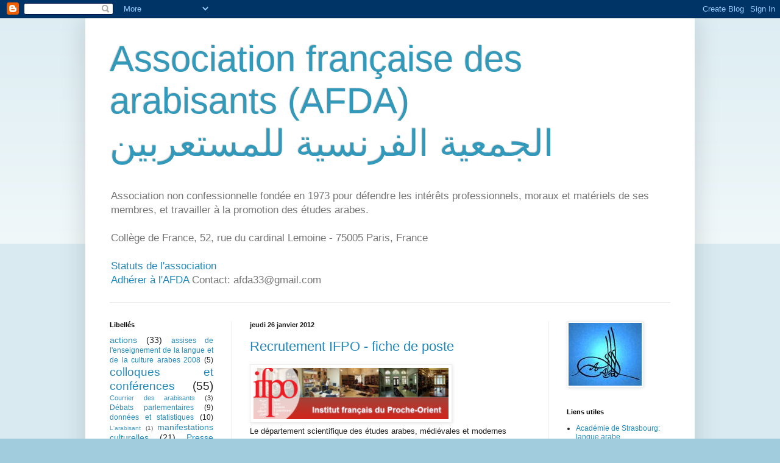

--- FILE ---
content_type: text/html; charset=UTF-8
request_url: https://afdarabisants.blogspot.com/2012/01/?m=0
body_size: 204079
content:
<!DOCTYPE html>
<html class='v2' dir='ltr' lang='fr'>
<head>
<link href='https://www.blogger.com/static/v1/widgets/335934321-css_bundle_v2.css' rel='stylesheet' type='text/css'/>
<meta content='width=1100' name='viewport'/>
<meta content='text/html; charset=UTF-8' http-equiv='Content-Type'/>
<meta content='blogger' name='generator'/>
<link href='https://afdarabisants.blogspot.com/favicon.ico' rel='icon' type='image/x-icon'/>
<link href='http://afdarabisants.blogspot.com/2012/01/' rel='canonical'/>
<link rel="alternate" type="application/atom+xml" title="Association française des arabisants (AFDA)  الجمعية الفرنسية للمستعربين - Atom" href="https://afdarabisants.blogspot.com/feeds/posts/default" />
<link rel="alternate" type="application/rss+xml" title="Association française des arabisants (AFDA)  الجمعية الفرنسية للمستعربين - RSS" href="https://afdarabisants.blogspot.com/feeds/posts/default?alt=rss" />
<link rel="service.post" type="application/atom+xml" title="Association française des arabisants (AFDA)  الجمعية الفرنسية للمستعربين - Atom" href="https://www.blogger.com/feeds/3280714212501442466/posts/default" />
<!--Can't find substitution for tag [blog.ieCssRetrofitLinks]-->
<meta content='http://afdarabisants.blogspot.com/2012/01/' property='og:url'/>
<meta content='Association française des arabisants (AFDA)  الجمعية الفرنسية للمستعربين' property='og:title'/>
<meta content='Association non confessionnelle fondée en 1973 pour défendre les intérêts professionnels, moraux et matériels de ses membres, et travailler à la promotion des études arabes.
&lt;br&gt;
&lt;br&gt;
Collège de France, 52, rue du cardinal Lemoine - 75005 Paris, France
&lt;br&gt;
&lt;br&gt;
&lt;a href=&quot;http://afdarabisants.blogspot.com/2007/01/statuts-de-lafda.html&quot;&gt; Statuts de l&#39;association &lt;/a&gt;
&lt;br&gt;
&lt;a href=&quot;http://afdarabisants.blogspot.com/2010/09/adherer-lafda.html&quot;&gt;Adhérer à l&#39;AFDA&lt;/a&gt;

Contact: afda33@gmail.com' property='og:description'/>
<title>Association française des arabisants (AFDA)  الجمعية الفرنسية للمستعربين: janvier 2012</title>
<style id='page-skin-1' type='text/css'><!--
/*
-----------------------------------------------
Blogger Template Style
Name:     Simple
Designer: Blogger
URL:      www.blogger.com
----------------------------------------------- */
/* Content
----------------------------------------------- */
body {
font: normal normal 12px Arial, Tahoma, Helvetica, FreeSans, sans-serif;
color: #222222;
background: #a1ccdd none repeat scroll top left;
padding: 0 40px 40px 40px;
}
html body .region-inner {
min-width: 0;
max-width: 100%;
width: auto;
}
h2 {
font-size: 22px;
}
a:link {
text-decoration:none;
color: #2288bb;
}
a:visited {
text-decoration:none;
color: #888888;
}
a:hover {
text-decoration:underline;
color: #33aaff;
}
.body-fauxcolumn-outer .fauxcolumn-inner {
background: transparent url(https://resources.blogblog.com/blogblog/data/1kt/simple/body_gradient_tile_light.png) repeat scroll top left;
_background-image: none;
}
.body-fauxcolumn-outer .cap-top {
position: absolute;
z-index: 1;
height: 400px;
width: 100%;
}
.body-fauxcolumn-outer .cap-top .cap-left {
width: 100%;
background: transparent url(https://resources.blogblog.com/blogblog/data/1kt/simple/gradients_light.png) repeat-x scroll top left;
_background-image: none;
}
.content-outer {
-moz-box-shadow: 0 0 40px rgba(0, 0, 0, .15);
-webkit-box-shadow: 0 0 5px rgba(0, 0, 0, .15);
-goog-ms-box-shadow: 0 0 10px #333333;
box-shadow: 0 0 40px rgba(0, 0, 0, .15);
margin-bottom: 1px;
}
.content-inner {
padding: 10px 10px;
}
.content-inner {
background-color: #ffffff;
}
/* Header
----------------------------------------------- */
.header-outer {
background: transparent none repeat-x scroll 0 -400px;
_background-image: none;
}
.Header h1 {
font: normal normal 60px Arial, Tahoma, Helvetica, FreeSans, sans-serif;
color: #3399bb;
text-shadow: -1px -1px 1px rgba(0, 0, 0, .2);
}
.Header h1 a {
color: #3399bb;
}
.Header .description {
font-size: 140%;
color: #777777;
}
.header-inner .Header .titlewrapper {
padding: 22px 30px;
}
.header-inner .Header .descriptionwrapper {
padding: 0 30px;
}
/* Tabs
----------------------------------------------- */
.tabs-inner .section:first-child {
border-top: 1px solid #eeeeee;
}
.tabs-inner .section:first-child ul {
margin-top: -1px;
border-top: 1px solid #eeeeee;
border-left: 0 solid #eeeeee;
border-right: 0 solid #eeeeee;
}
.tabs-inner .widget ul {
background: #f5f5f5 url(https://resources.blogblog.com/blogblog/data/1kt/simple/gradients_light.png) repeat-x scroll 0 -800px;
_background-image: none;
border-bottom: 1px solid #eeeeee;
margin-top: 0;
margin-left: -30px;
margin-right: -30px;
}
.tabs-inner .widget li a {
display: inline-block;
padding: .6em 1em;
font: normal normal 14px Arial, Tahoma, Helvetica, FreeSans, sans-serif;
color: #999999;
border-left: 1px solid #ffffff;
border-right: 1px solid #eeeeee;
}
.tabs-inner .widget li:first-child a {
border-left: none;
}
.tabs-inner .widget li.selected a, .tabs-inner .widget li a:hover {
color: #000000;
background-color: #eeeeee;
text-decoration: none;
}
/* Columns
----------------------------------------------- */
.main-outer {
border-top: 0 solid #eeeeee;
}
.fauxcolumn-left-outer .fauxcolumn-inner {
border-right: 1px solid #eeeeee;
}
.fauxcolumn-right-outer .fauxcolumn-inner {
border-left: 1px solid #eeeeee;
}
/* Headings
----------------------------------------------- */
div.widget > h2,
div.widget h2.title {
margin: 0 0 1em 0;
font: normal bold 11px Arial, Tahoma, Helvetica, FreeSans, sans-serif;
color: #000000;
}
/* Widgets
----------------------------------------------- */
.widget .zippy {
color: #999999;
text-shadow: 2px 2px 1px rgba(0, 0, 0, .1);
}
.widget .popular-posts ul {
list-style: none;
}
/* Posts
----------------------------------------------- */
h2.date-header {
font: normal bold 11px Arial, Tahoma, Helvetica, FreeSans, sans-serif;
}
.date-header span {
background-color: transparent;
color: #222222;
padding: inherit;
letter-spacing: inherit;
margin: inherit;
}
.main-inner {
padding-top: 30px;
padding-bottom: 30px;
}
.main-inner .column-center-inner {
padding: 0 15px;
}
.main-inner .column-center-inner .section {
margin: 0 15px;
}
.post {
margin: 0 0 25px 0;
}
h3.post-title, .comments h4 {
font: normal normal 22px Arial, Tahoma, Helvetica, FreeSans, sans-serif;
margin: .75em 0 0;
}
.post-body {
font-size: 110%;
line-height: 1.4;
position: relative;
}
.post-body img, .post-body .tr-caption-container, .Profile img, .Image img,
.BlogList .item-thumbnail img {
padding: 2px;
background: #ffffff;
border: 1px solid #eeeeee;
-moz-box-shadow: 1px 1px 5px rgba(0, 0, 0, .1);
-webkit-box-shadow: 1px 1px 5px rgba(0, 0, 0, .1);
box-shadow: 1px 1px 5px rgba(0, 0, 0, .1);
}
.post-body img, .post-body .tr-caption-container {
padding: 5px;
}
.post-body .tr-caption-container {
color: #222222;
}
.post-body .tr-caption-container img {
padding: 0;
background: transparent;
border: none;
-moz-box-shadow: 0 0 0 rgba(0, 0, 0, .1);
-webkit-box-shadow: 0 0 0 rgba(0, 0, 0, .1);
box-shadow: 0 0 0 rgba(0, 0, 0, .1);
}
.post-header {
margin: 0 0 1.5em;
line-height: 1.6;
font-size: 90%;
}
.post-footer {
margin: 20px -2px 0;
padding: 5px 10px;
color: #666666;
background-color: #f9f9f9;
border-bottom: 1px solid #eeeeee;
line-height: 1.6;
font-size: 90%;
}
#comments .comment-author {
padding-top: 1.5em;
border-top: 1px solid #eeeeee;
background-position: 0 1.5em;
}
#comments .comment-author:first-child {
padding-top: 0;
border-top: none;
}
.avatar-image-container {
margin: .2em 0 0;
}
#comments .avatar-image-container img {
border: 1px solid #eeeeee;
}
/* Comments
----------------------------------------------- */
.comments .comments-content .icon.blog-author {
background-repeat: no-repeat;
background-image: url([data-uri]);
}
.comments .comments-content .loadmore a {
border-top: 1px solid #999999;
border-bottom: 1px solid #999999;
}
.comments .comment-thread.inline-thread {
background-color: #f9f9f9;
}
.comments .continue {
border-top: 2px solid #999999;
}
/* Accents
---------------------------------------------- */
.section-columns td.columns-cell {
border-left: 1px solid #eeeeee;
}
.blog-pager {
background: transparent none no-repeat scroll top center;
}
.blog-pager-older-link, .home-link,
.blog-pager-newer-link {
background-color: #ffffff;
padding: 5px;
}
.footer-outer {
border-top: 0 dashed #bbbbbb;
}
/* Mobile
----------------------------------------------- */
body.mobile  {
background-size: auto;
}
.mobile .body-fauxcolumn-outer {
background: transparent none repeat scroll top left;
}
.mobile .body-fauxcolumn-outer .cap-top {
background-size: 100% auto;
}
.mobile .content-outer {
-webkit-box-shadow: 0 0 3px rgba(0, 0, 0, .15);
box-shadow: 0 0 3px rgba(0, 0, 0, .15);
}
.mobile .tabs-inner .widget ul {
margin-left: 0;
margin-right: 0;
}
.mobile .post {
margin: 0;
}
.mobile .main-inner .column-center-inner .section {
margin: 0;
}
.mobile .date-header span {
padding: 0.1em 10px;
margin: 0 -10px;
}
.mobile h3.post-title {
margin: 0;
}
.mobile .blog-pager {
background: transparent none no-repeat scroll top center;
}
.mobile .footer-outer {
border-top: none;
}
.mobile .main-inner, .mobile .footer-inner {
background-color: #ffffff;
}
.mobile-index-contents {
color: #222222;
}
.mobile-link-button {
background-color: #2288bb;
}
.mobile-link-button a:link, .mobile-link-button a:visited {
color: #ffffff;
}
.mobile .tabs-inner .section:first-child {
border-top: none;
}
.mobile .tabs-inner .PageList .widget-content {
background-color: #eeeeee;
color: #000000;
border-top: 1px solid #eeeeee;
border-bottom: 1px solid #eeeeee;
}
.mobile .tabs-inner .PageList .widget-content .pagelist-arrow {
border-left: 1px solid #eeeeee;
}

--></style>
<style id='template-skin-1' type='text/css'><!--
body {
min-width: 1000px;
}
.content-outer, .content-fauxcolumn-outer, .region-inner {
min-width: 1000px;
max-width: 1000px;
_width: 1000px;
}
.main-inner .columns {
padding-left: 230px;
padding-right: 230px;
}
.main-inner .fauxcolumn-center-outer {
left: 230px;
right: 230px;
/* IE6 does not respect left and right together */
_width: expression(this.parentNode.offsetWidth -
parseInt("230px") -
parseInt("230px") + 'px');
}
.main-inner .fauxcolumn-left-outer {
width: 230px;
}
.main-inner .fauxcolumn-right-outer {
width: 230px;
}
.main-inner .column-left-outer {
width: 230px;
right: 100%;
margin-left: -230px;
}
.main-inner .column-right-outer {
width: 230px;
margin-right: -230px;
}
#layout {
min-width: 0;
}
#layout .content-outer {
min-width: 0;
width: 800px;
}
#layout .region-inner {
min-width: 0;
width: auto;
}
body#layout div.add_widget {
padding: 8px;
}
body#layout div.add_widget a {
margin-left: 32px;
}
--></style>
<link href='https://www.blogger.com/dyn-css/authorization.css?targetBlogID=3280714212501442466&amp;zx=42c863ce-0f85-40de-b3e0-db68757945cf' media='none' onload='if(media!=&#39;all&#39;)media=&#39;all&#39;' rel='stylesheet'/><noscript><link href='https://www.blogger.com/dyn-css/authorization.css?targetBlogID=3280714212501442466&amp;zx=42c863ce-0f85-40de-b3e0-db68757945cf' rel='stylesheet'/></noscript>
<meta name='google-adsense-platform-account' content='ca-host-pub-1556223355139109'/>
<meta name='google-adsense-platform-domain' content='blogspot.com'/>

</head>
<body class='loading variant-pale'>
<div class='navbar section' id='navbar' name='Navbar'><div class='widget Navbar' data-version='1' id='Navbar1'><script type="text/javascript">
    function setAttributeOnload(object, attribute, val) {
      if(window.addEventListener) {
        window.addEventListener('load',
          function(){ object[attribute] = val; }, false);
      } else {
        window.attachEvent('onload', function(){ object[attribute] = val; });
      }
    }
  </script>
<div id="navbar-iframe-container"></div>
<script type="text/javascript" src="https://apis.google.com/js/platform.js"></script>
<script type="text/javascript">
      gapi.load("gapi.iframes:gapi.iframes.style.bubble", function() {
        if (gapi.iframes && gapi.iframes.getContext) {
          gapi.iframes.getContext().openChild({
              url: 'https://www.blogger.com/navbar/3280714212501442466?origin\x3dhttps://afdarabisants.blogspot.com',
              where: document.getElementById("navbar-iframe-container"),
              id: "navbar-iframe"
          });
        }
      });
    </script><script type="text/javascript">
(function() {
var script = document.createElement('script');
script.type = 'text/javascript';
script.src = '//pagead2.googlesyndication.com/pagead/js/google_top_exp.js';
var head = document.getElementsByTagName('head')[0];
if (head) {
head.appendChild(script);
}})();
</script>
</div></div>
<div class='body-fauxcolumns'>
<div class='fauxcolumn-outer body-fauxcolumn-outer'>
<div class='cap-top'>
<div class='cap-left'></div>
<div class='cap-right'></div>
</div>
<div class='fauxborder-left'>
<div class='fauxborder-right'></div>
<div class='fauxcolumn-inner'>
</div>
</div>
<div class='cap-bottom'>
<div class='cap-left'></div>
<div class='cap-right'></div>
</div>
</div>
</div>
<div class='content'>
<div class='content-fauxcolumns'>
<div class='fauxcolumn-outer content-fauxcolumn-outer'>
<div class='cap-top'>
<div class='cap-left'></div>
<div class='cap-right'></div>
</div>
<div class='fauxborder-left'>
<div class='fauxborder-right'></div>
<div class='fauxcolumn-inner'>
</div>
</div>
<div class='cap-bottom'>
<div class='cap-left'></div>
<div class='cap-right'></div>
</div>
</div>
</div>
<div class='content-outer'>
<div class='content-cap-top cap-top'>
<div class='cap-left'></div>
<div class='cap-right'></div>
</div>
<div class='fauxborder-left content-fauxborder-left'>
<div class='fauxborder-right content-fauxborder-right'></div>
<div class='content-inner'>
<header>
<div class='header-outer'>
<div class='header-cap-top cap-top'>
<div class='cap-left'></div>
<div class='cap-right'></div>
</div>
<div class='fauxborder-left header-fauxborder-left'>
<div class='fauxborder-right header-fauxborder-right'></div>
<div class='region-inner header-inner'>
<div class='header section' id='header' name='En-tête'><div class='widget Header' data-version='1' id='Header1'>
<div id='header-inner'>
<div class='titlewrapper'>
<h1 class='title'>
<a href='https://afdarabisants.blogspot.com/?m=0'>
Association française des arabisants (AFDA) <br> الجمعية الفرنسية للمستعربين
</a>
</h1>
</div>
<div class='descriptionwrapper'>
<p class='description'><span>Association non confessionnelle fondée en 1973 pour défendre les intérêts professionnels, moraux et matériels de ses membres, et travailler à la promotion des études arabes.
<br>
<br>
Collège de France, 52, rue du cardinal Lemoine - 75005 Paris, France
<br>
<br>
<a href="http://afdarabisants.blogspot.com/2007/01/statuts-de-lafda.html"> Statuts de l'association </a>
<br>
<a href="http://afdarabisants.blogspot.com/2010/09/adherer-lafda.html">Adhérer à l'AFDA</a>

Contact: afda33@gmail.com</span></p>
</div>
</div>
</div></div>
</div>
</div>
<div class='header-cap-bottom cap-bottom'>
<div class='cap-left'></div>
<div class='cap-right'></div>
</div>
</div>
</header>
<div class='tabs-outer'>
<div class='tabs-cap-top cap-top'>
<div class='cap-left'></div>
<div class='cap-right'></div>
</div>
<div class='fauxborder-left tabs-fauxborder-left'>
<div class='fauxborder-right tabs-fauxborder-right'></div>
<div class='region-inner tabs-inner'>
<div class='tabs no-items section' id='crosscol' name='Toutes les colonnes'></div>
<div class='tabs no-items section' id='crosscol-overflow' name='Cross-Column 2'></div>
</div>
</div>
<div class='tabs-cap-bottom cap-bottom'>
<div class='cap-left'></div>
<div class='cap-right'></div>
</div>
</div>
<div class='main-outer'>
<div class='main-cap-top cap-top'>
<div class='cap-left'></div>
<div class='cap-right'></div>
</div>
<div class='fauxborder-left main-fauxborder-left'>
<div class='fauxborder-right main-fauxborder-right'></div>
<div class='region-inner main-inner'>
<div class='columns fauxcolumns'>
<div class='fauxcolumn-outer fauxcolumn-center-outer'>
<div class='cap-top'>
<div class='cap-left'></div>
<div class='cap-right'></div>
</div>
<div class='fauxborder-left'>
<div class='fauxborder-right'></div>
<div class='fauxcolumn-inner'>
</div>
</div>
<div class='cap-bottom'>
<div class='cap-left'></div>
<div class='cap-right'></div>
</div>
</div>
<div class='fauxcolumn-outer fauxcolumn-left-outer'>
<div class='cap-top'>
<div class='cap-left'></div>
<div class='cap-right'></div>
</div>
<div class='fauxborder-left'>
<div class='fauxborder-right'></div>
<div class='fauxcolumn-inner'>
</div>
</div>
<div class='cap-bottom'>
<div class='cap-left'></div>
<div class='cap-right'></div>
</div>
</div>
<div class='fauxcolumn-outer fauxcolumn-right-outer'>
<div class='cap-top'>
<div class='cap-left'></div>
<div class='cap-right'></div>
</div>
<div class='fauxborder-left'>
<div class='fauxborder-right'></div>
<div class='fauxcolumn-inner'>
</div>
</div>
<div class='cap-bottom'>
<div class='cap-left'></div>
<div class='cap-right'></div>
</div>
</div>
<!-- corrects IE6 width calculation -->
<div class='columns-inner'>
<div class='column-center-outer'>
<div class='column-center-inner'>
<div class='main section' id='main' name='Principal'><div class='widget Blog' data-version='1' id='Blog1'>
<div class='blog-posts hfeed'>

          <div class="date-outer">
        
<h2 class='date-header'><span>jeudi 26 janvier 2012</span></h2>

          <div class="date-posts">
        
<div class='post-outer'>
<div class='post hentry uncustomized-post-template' itemprop='blogPost' itemscope='itemscope' itemtype='http://schema.org/BlogPosting'>
<meta content='3280714212501442466' itemprop='blogId'/>
<meta content='2964625269734703391' itemprop='postId'/>
<a name='2964625269734703391'></a>
<h3 class='post-title entry-title' itemprop='name'>
<a href='https://afdarabisants.blogspot.com/2012/01/recrutement-ifpo-fiche-de-poste.html?m=0'>Recrutement IFPO - fiche de poste</a>
</h3>
<div class='post-header'>
<div class='post-header-line-1'></div>
</div>
<div class='post-body entry-content' id='post-body-2964625269734703391' itemprop='description articleBody'>
<img alt="" height="84" src="[data-uri]" width="320" /><br />
Le département scientifique des études arabes, médiévales et modernes<br />
(DEAMM) de l'IFPO a successivement bénéficié de la part du CNRS de<br />
l'affectation directe ou en délégation, d&#8217;un islamologue, d&#8217;un historien<br />
ottomaniste, d&#8217;un linguiste et d&#8217;un spécialiste de la littérature arabe<br />
moderne et des nouveaux médias. Le renouvellement de ce potentiel est<br />
aujourd'hui tout particulièrement à l'ordre du jour. Ce rappel entend<br />
souligner à tous ceux et toutes celles d'entre vous qui auraient pu<br />
envisager de nous rejoindre que<b> les délais sont désormais extrêmement<br />
restreints. </b><br />
<br />
La langue et les textes étant au centre des problématiques de tous les<br />
chercheurs du département ; et la langue arabe étant le principal vecteur<br />
de notre relation de coopération scientifique avec les chercheurs locaux,<br />
<b>l'Ifpo souhaite bénéficier de l&#8217;apport d&#8217;un arabisant aguerri</b> qui aurait<br />
pour mission de :<br />
<br />
<br />
1)&nbsp;&nbsp; Contribuer à approfondir les relations entre l&#8217;Ifpo et les milieux<br />
académiques locaux ;<br />
<br />
<br />
2)&nbsp;&nbsp; Superviser les activités de traduction en arabe (site web notamment)<br />
et le suivi des publications en langue arabe ;<br />
<br />
<br />
3)&nbsp;&nbsp; Participer à l&#8217;organisation des manifestations scientifiques de<br />
l&#8217;Institut (colloques, séminaires, conférences) ;<br />
<br />
<br />
4)&nbsp;&nbsp; Participer à l&#8217;encadrement des chercheurs du département (outils<br />
linguistiques de la recherche en sciences humaines et sociales, en<br />
particulier) ; <br />
<br />
5)&nbsp;&nbsp; Promouvoir un projet de recherche sur la langue et/ou la littérature<br />
arabes qui permettrait d&#8217;inscrire dans la durée les recherches menées à<br />
l&#8217;Ifpo dans ces disciplines.<br />
<br />
<br />
Les dossiers de demande de mobilité doivent être remis<b> avant le 27 février<br />
2012</b> selon les termes fixés sur : <a href="http://www.ifporient.org/node/71">http://www.ifporient.org/node/71</a>. Pour<br />
les universitaires souhaitant demander une délégation, les dossiers doivent<br />
être remis <b>avant le 3 février.</b><br />
<br />
N&#8217;hésitez pas également à solliciter des compléments d'information auprès de Bruno Paoli,directeur du DS Etudes arabes médiévales et modernes ou François Burgat (en mettant en copie "Isabelle Mermet-Guyennet" &lt;isabelle.mermet{arobase}gmail.com&gt;).
<div style='clear: both;'></div>
</div>
<div class='post-footer'>
<div class='post-footer-line post-footer-line-1'>
<span class='post-author vcard'>
Publié par
<span class='fn' itemprop='author' itemscope='itemscope' itemtype='http://schema.org/Person'>
<meta content='https://www.blogger.com/profile/05286482935628846032' itemprop='url'/>
<a class='g-profile' href='https://www.blogger.com/profile/05286482935628846032' rel='author' title='author profile'>
<span itemprop='name'>Association française des arabisants</span>
</a>
</span>
</span>
<span class='post-timestamp'>
à
<meta content='http://afdarabisants.blogspot.com/2012/01/recrutement-ifpo-fiche-de-poste.html' itemprop='url'/>
<a class='timestamp-link' href='https://afdarabisants.blogspot.com/2012/01/recrutement-ifpo-fiche-de-poste.html?m=0' rel='bookmark' title='permanent link'><abbr class='published' itemprop='datePublished' title='2012-01-26T15:00:00+01:00'>15:00</abbr></a>
</span>
<span class='post-comment-link'>
</span>
<span class='post-icons'>
<span class='item-action'>
<a href='https://www.blogger.com/email-post/3280714212501442466/2964625269734703391' title='Envoyer l&#39;article par e-mail'>
<img alt='' class='icon-action' height='13' src='https://resources.blogblog.com/img/icon18_email.gif' width='18'/>
</a>
</span>
<span class='item-control blog-admin pid-1457152432'>
<a href='https://www.blogger.com/post-edit.g?blogID=3280714212501442466&postID=2964625269734703391&from=pencil' title='Modifier l&#39;article'>
<img alt='' class='icon-action' height='18' src='https://resources.blogblog.com/img/icon18_edit_allbkg.gif' width='18'/>
</a>
</span>
</span>
<div class='post-share-buttons goog-inline-block'>
<a class='goog-inline-block share-button sb-email' href='https://www.blogger.com/share-post.g?blogID=3280714212501442466&postID=2964625269734703391&target=email' target='_blank' title='Envoyer par e-mail'><span class='share-button-link-text'>Envoyer par e-mail</span></a><a class='goog-inline-block share-button sb-blog' href='https://www.blogger.com/share-post.g?blogID=3280714212501442466&postID=2964625269734703391&target=blog' onclick='window.open(this.href, "_blank", "height=270,width=475"); return false;' target='_blank' title='BlogThis!'><span class='share-button-link-text'>BlogThis!</span></a><a class='goog-inline-block share-button sb-twitter' href='https://www.blogger.com/share-post.g?blogID=3280714212501442466&postID=2964625269734703391&target=twitter' target='_blank' title='Partager sur X'><span class='share-button-link-text'>Partager sur X</span></a><a class='goog-inline-block share-button sb-facebook' href='https://www.blogger.com/share-post.g?blogID=3280714212501442466&postID=2964625269734703391&target=facebook' onclick='window.open(this.href, "_blank", "height=430,width=640"); return false;' target='_blank' title='Partager sur Facebook'><span class='share-button-link-text'>Partager sur Facebook</span></a><a class='goog-inline-block share-button sb-pinterest' href='https://www.blogger.com/share-post.g?blogID=3280714212501442466&postID=2964625269734703391&target=pinterest' target='_blank' title='Partager sur Pinterest'><span class='share-button-link-text'>Partager sur Pinterest</span></a>
</div>
</div>
<div class='post-footer-line post-footer-line-2'>
<span class='post-labels'>
</span>
</div>
<div class='post-footer-line post-footer-line-3'>
<span class='post-location'>
</span>
</div>
</div>
</div>
</div>

        </div></div>
      
</div>
<div class='blog-pager' id='blog-pager'>
<span id='blog-pager-newer-link'>
<a class='blog-pager-newer-link' href='https://afdarabisants.blogspot.com/search?updated-max=2012-03-28T11:55:00%2B02:00&amp;max-results=7&amp;reverse-paginate=true&amp;m=0' id='Blog1_blog-pager-newer-link' title='Articles plus récents'>Articles plus récents</a>
</span>
<span id='blog-pager-older-link'>
<a class='blog-pager-older-link' href='https://afdarabisants.blogspot.com/search?updated-max=2012-01-26T15:00:00%2B01:00&amp;max-results=7&amp;m=0' id='Blog1_blog-pager-older-link' title='Articles plus anciens'>Articles plus anciens</a>
</span>
<a class='home-link' href='https://afdarabisants.blogspot.com/?m=0'>Accueil</a>
<div class='blog-mobile-link'>
<a href='https://afdarabisants.blogspot.com/2012/01/?m=1'>Afficher la version mobile</a>
</div>
</div>
<div class='clear'></div>
<div class='blog-feeds'>
<div class='feed-links'>
Inscription à :
<a class='feed-link' href='https://afdarabisants.blogspot.com/feeds/posts/default' target='_blank' type='application/atom+xml'>Commentaires (Atom)</a>
</div>
</div>
</div></div>
</div>
</div>
<div class='column-left-outer'>
<div class='column-left-inner'>
<aside>
<div class='sidebar section' id='sidebar-left-1'><div class='widget Label' data-version='1' id='Label1'>
<h2>Libellés</h2>
<div class='widget-content cloud-label-widget-content'>
<span class='label-size label-size-4'>
<a dir='ltr' href='https://afdarabisants.blogspot.com/search/label/actions?m=0'>actions</a>
<span class='label-count' dir='ltr'>(33)</span>
</span>
<span class='label-size label-size-3'>
<a dir='ltr' href='https://afdarabisants.blogspot.com/search/label/assises%20de%20l%27enseignement%20de%20la%20langue%20et%20de%20la%20culture%20arabes%202008?m=0'>assises de l&#39;enseignement de la langue et de la culture arabes 2008</a>
<span class='label-count' dir='ltr'>(5)</span>
</span>
<span class='label-size label-size-5'>
<a dir='ltr' href='https://afdarabisants.blogspot.com/search/label/colloques%20et%20conf%C3%A9rences?m=0'>colloques et conférences</a>
<span class='label-count' dir='ltr'>(55)</span>
</span>
<span class='label-size label-size-2'>
<a dir='ltr' href='https://afdarabisants.blogspot.com/search/label/Courrier%20des%20arabisants?m=0'>Courrier des arabisants</a>
<span class='label-count' dir='ltr'>(3)</span>
</span>
<span class='label-size label-size-3'>
<a dir='ltr' href='https://afdarabisants.blogspot.com/search/label/D%C3%A9bats%20parlementaires?m=0'>Débats parlementaires</a>
<span class='label-count' dir='ltr'>(9)</span>
</span>
<span class='label-size label-size-3'>
<a dir='ltr' href='https://afdarabisants.blogspot.com/search/label/donn%C3%A9es%20et%20statistiques?m=0'>données et statistiques</a>
<span class='label-count' dir='ltr'>(10)</span>
</span>
<span class='label-size label-size-1'>
<a dir='ltr' href='https://afdarabisants.blogspot.com/search/label/L%27arabisant?m=0'>L&#39;arabisant</a>
<span class='label-count' dir='ltr'>(1)</span>
</span>
<span class='label-size label-size-4'>
<a dir='ltr' href='https://afdarabisants.blogspot.com/search/label/manifestations%20culturelles?m=0'>manifestations culturelles</a>
<span class='label-count' dir='ltr'>(21)</span>
</span>
<span class='label-size label-size-4'>
<a dir='ltr' href='https://afdarabisants.blogspot.com/search/label/Presse?m=0'>Presse</a>
<span class='label-count' dir='ltr'>(21)</span>
</span>
<span class='label-size label-size-4'>
<a dir='ltr' href='https://afdarabisants.blogspot.com/search/label/publications?m=0'>publications</a>
<span class='label-count' dir='ltr'>(30)</span>
</span>
<span class='label-size label-size-2'>
<a dir='ltr' href='https://afdarabisants.blogspot.com/search/label/Recherche?m=0'>Recherche</a>
<span class='label-count' dir='ltr'>(2)</span>
</span>
<span class='label-size label-size-4'>
<a dir='ltr' href='https://afdarabisants.blogspot.com/search/label/Vie%20de%20l%27AFDA?m=0'>Vie de l&#39;AFDA</a>
<span class='label-count' dir='ltr'>(21)</span>
</span>
<div class='clear'></div>
</div>
</div><div class='widget BlogArchive' data-version='1' id='BlogArchive1'>
<h2>Archives du blog</h2>
<div class='widget-content'>
<div id='ArchiveList'>
<div id='BlogArchive1_ArchiveList'>
<ul class='hierarchy'>
<li class='archivedate collapsed'>
<a class='toggle' href='javascript:void(0)'>
<span class='zippy'>

        &#9658;&#160;
      
</span>
</a>
<a class='post-count-link' href='https://afdarabisants.blogspot.com/2019/?m=0'>
2019
</a>
<span class='post-count' dir='ltr'>(1)</span>
<ul class='hierarchy'>
<li class='archivedate collapsed'>
<a class='toggle' href='javascript:void(0)'>
<span class='zippy'>

        &#9658;&#160;
      
</span>
</a>
<a class='post-count-link' href='https://afdarabisants.blogspot.com/2019/03/?m=0'>
mars
</a>
<span class='post-count' dir='ltr'>(1)</span>
</li>
</ul>
</li>
</ul>
<ul class='hierarchy'>
<li class='archivedate collapsed'>
<a class='toggle' href='javascript:void(0)'>
<span class='zippy'>

        &#9658;&#160;
      
</span>
</a>
<a class='post-count-link' href='https://afdarabisants.blogspot.com/2018/?m=0'>
2018
</a>
<span class='post-count' dir='ltr'>(4)</span>
<ul class='hierarchy'>
<li class='archivedate collapsed'>
<a class='toggle' href='javascript:void(0)'>
<span class='zippy'>

        &#9658;&#160;
      
</span>
</a>
<a class='post-count-link' href='https://afdarabisants.blogspot.com/2018/09/?m=0'>
septembre
</a>
<span class='post-count' dir='ltr'>(2)</span>
</li>
</ul>
<ul class='hierarchy'>
<li class='archivedate collapsed'>
<a class='toggle' href='javascript:void(0)'>
<span class='zippy'>

        &#9658;&#160;
      
</span>
</a>
<a class='post-count-link' href='https://afdarabisants.blogspot.com/2018/05/?m=0'>
mai
</a>
<span class='post-count' dir='ltr'>(2)</span>
</li>
</ul>
</li>
</ul>
<ul class='hierarchy'>
<li class='archivedate collapsed'>
<a class='toggle' href='javascript:void(0)'>
<span class='zippy'>

        &#9658;&#160;
      
</span>
</a>
<a class='post-count-link' href='https://afdarabisants.blogspot.com/2017/?m=0'>
2017
</a>
<span class='post-count' dir='ltr'>(11)</span>
<ul class='hierarchy'>
<li class='archivedate collapsed'>
<a class='toggle' href='javascript:void(0)'>
<span class='zippy'>

        &#9658;&#160;
      
</span>
</a>
<a class='post-count-link' href='https://afdarabisants.blogspot.com/2017/10/?m=0'>
octobre
</a>
<span class='post-count' dir='ltr'>(1)</span>
</li>
</ul>
<ul class='hierarchy'>
<li class='archivedate collapsed'>
<a class='toggle' href='javascript:void(0)'>
<span class='zippy'>

        &#9658;&#160;
      
</span>
</a>
<a class='post-count-link' href='https://afdarabisants.blogspot.com/2017/06/?m=0'>
juin
</a>
<span class='post-count' dir='ltr'>(1)</span>
</li>
</ul>
<ul class='hierarchy'>
<li class='archivedate collapsed'>
<a class='toggle' href='javascript:void(0)'>
<span class='zippy'>

        &#9658;&#160;
      
</span>
</a>
<a class='post-count-link' href='https://afdarabisants.blogspot.com/2017/04/?m=0'>
avril
</a>
<span class='post-count' dir='ltr'>(4)</span>
</li>
</ul>
<ul class='hierarchy'>
<li class='archivedate collapsed'>
<a class='toggle' href='javascript:void(0)'>
<span class='zippy'>

        &#9658;&#160;
      
</span>
</a>
<a class='post-count-link' href='https://afdarabisants.blogspot.com/2017/02/?m=0'>
février
</a>
<span class='post-count' dir='ltr'>(1)</span>
</li>
</ul>
<ul class='hierarchy'>
<li class='archivedate collapsed'>
<a class='toggle' href='javascript:void(0)'>
<span class='zippy'>

        &#9658;&#160;
      
</span>
</a>
<a class='post-count-link' href='https://afdarabisants.blogspot.com/2017/01/?m=0'>
janvier
</a>
<span class='post-count' dir='ltr'>(4)</span>
</li>
</ul>
</li>
</ul>
<ul class='hierarchy'>
<li class='archivedate collapsed'>
<a class='toggle' href='javascript:void(0)'>
<span class='zippy'>

        &#9658;&#160;
      
</span>
</a>
<a class='post-count-link' href='https://afdarabisants.blogspot.com/2016/?m=0'>
2016
</a>
<span class='post-count' dir='ltr'>(13)</span>
<ul class='hierarchy'>
<li class='archivedate collapsed'>
<a class='toggle' href='javascript:void(0)'>
<span class='zippy'>

        &#9658;&#160;
      
</span>
</a>
<a class='post-count-link' href='https://afdarabisants.blogspot.com/2016/10/?m=0'>
octobre
</a>
<span class='post-count' dir='ltr'>(1)</span>
</li>
</ul>
<ul class='hierarchy'>
<li class='archivedate collapsed'>
<a class='toggle' href='javascript:void(0)'>
<span class='zippy'>

        &#9658;&#160;
      
</span>
</a>
<a class='post-count-link' href='https://afdarabisants.blogspot.com/2016/09/?m=0'>
septembre
</a>
<span class='post-count' dir='ltr'>(2)</span>
</li>
</ul>
<ul class='hierarchy'>
<li class='archivedate collapsed'>
<a class='toggle' href='javascript:void(0)'>
<span class='zippy'>

        &#9658;&#160;
      
</span>
</a>
<a class='post-count-link' href='https://afdarabisants.blogspot.com/2016/07/?m=0'>
juillet
</a>
<span class='post-count' dir='ltr'>(1)</span>
</li>
</ul>
<ul class='hierarchy'>
<li class='archivedate collapsed'>
<a class='toggle' href='javascript:void(0)'>
<span class='zippy'>

        &#9658;&#160;
      
</span>
</a>
<a class='post-count-link' href='https://afdarabisants.blogspot.com/2016/05/?m=0'>
mai
</a>
<span class='post-count' dir='ltr'>(1)</span>
</li>
</ul>
<ul class='hierarchy'>
<li class='archivedate collapsed'>
<a class='toggle' href='javascript:void(0)'>
<span class='zippy'>

        &#9658;&#160;
      
</span>
</a>
<a class='post-count-link' href='https://afdarabisants.blogspot.com/2016/04/?m=0'>
avril
</a>
<span class='post-count' dir='ltr'>(3)</span>
</li>
</ul>
<ul class='hierarchy'>
<li class='archivedate collapsed'>
<a class='toggle' href='javascript:void(0)'>
<span class='zippy'>

        &#9658;&#160;
      
</span>
</a>
<a class='post-count-link' href='https://afdarabisants.blogspot.com/2016/03/?m=0'>
mars
</a>
<span class='post-count' dir='ltr'>(2)</span>
</li>
</ul>
<ul class='hierarchy'>
<li class='archivedate collapsed'>
<a class='toggle' href='javascript:void(0)'>
<span class='zippy'>

        &#9658;&#160;
      
</span>
</a>
<a class='post-count-link' href='https://afdarabisants.blogspot.com/2016/02/?m=0'>
février
</a>
<span class='post-count' dir='ltr'>(2)</span>
</li>
</ul>
<ul class='hierarchy'>
<li class='archivedate collapsed'>
<a class='toggle' href='javascript:void(0)'>
<span class='zippy'>

        &#9658;&#160;
      
</span>
</a>
<a class='post-count-link' href='https://afdarabisants.blogspot.com/2016/01/?m=0'>
janvier
</a>
<span class='post-count' dir='ltr'>(1)</span>
</li>
</ul>
</li>
</ul>
<ul class='hierarchy'>
<li class='archivedate collapsed'>
<a class='toggle' href='javascript:void(0)'>
<span class='zippy'>

        &#9658;&#160;
      
</span>
</a>
<a class='post-count-link' href='https://afdarabisants.blogspot.com/2015/?m=0'>
2015
</a>
<span class='post-count' dir='ltr'>(11)</span>
<ul class='hierarchy'>
<li class='archivedate collapsed'>
<a class='toggle' href='javascript:void(0)'>
<span class='zippy'>

        &#9658;&#160;
      
</span>
</a>
<a class='post-count-link' href='https://afdarabisants.blogspot.com/2015/12/?m=0'>
décembre
</a>
<span class='post-count' dir='ltr'>(4)</span>
</li>
</ul>
<ul class='hierarchy'>
<li class='archivedate collapsed'>
<a class='toggle' href='javascript:void(0)'>
<span class='zippy'>

        &#9658;&#160;
      
</span>
</a>
<a class='post-count-link' href='https://afdarabisants.blogspot.com/2015/09/?m=0'>
septembre
</a>
<span class='post-count' dir='ltr'>(1)</span>
</li>
</ul>
<ul class='hierarchy'>
<li class='archivedate collapsed'>
<a class='toggle' href='javascript:void(0)'>
<span class='zippy'>

        &#9658;&#160;
      
</span>
</a>
<a class='post-count-link' href='https://afdarabisants.blogspot.com/2015/07/?m=0'>
juillet
</a>
<span class='post-count' dir='ltr'>(1)</span>
</li>
</ul>
<ul class='hierarchy'>
<li class='archivedate collapsed'>
<a class='toggle' href='javascript:void(0)'>
<span class='zippy'>

        &#9658;&#160;
      
</span>
</a>
<a class='post-count-link' href='https://afdarabisants.blogspot.com/2015/05/?m=0'>
mai
</a>
<span class='post-count' dir='ltr'>(1)</span>
</li>
</ul>
<ul class='hierarchy'>
<li class='archivedate collapsed'>
<a class='toggle' href='javascript:void(0)'>
<span class='zippy'>

        &#9658;&#160;
      
</span>
</a>
<a class='post-count-link' href='https://afdarabisants.blogspot.com/2015/03/?m=0'>
mars
</a>
<span class='post-count' dir='ltr'>(2)</span>
</li>
</ul>
<ul class='hierarchy'>
<li class='archivedate collapsed'>
<a class='toggle' href='javascript:void(0)'>
<span class='zippy'>

        &#9658;&#160;
      
</span>
</a>
<a class='post-count-link' href='https://afdarabisants.blogspot.com/2015/01/?m=0'>
janvier
</a>
<span class='post-count' dir='ltr'>(2)</span>
</li>
</ul>
</li>
</ul>
<ul class='hierarchy'>
<li class='archivedate collapsed'>
<a class='toggle' href='javascript:void(0)'>
<span class='zippy'>

        &#9658;&#160;
      
</span>
</a>
<a class='post-count-link' href='https://afdarabisants.blogspot.com/2014/?m=0'>
2014
</a>
<span class='post-count' dir='ltr'>(50)</span>
<ul class='hierarchy'>
<li class='archivedate collapsed'>
<a class='toggle' href='javascript:void(0)'>
<span class='zippy'>

        &#9658;&#160;
      
</span>
</a>
<a class='post-count-link' href='https://afdarabisants.blogspot.com/2014/12/?m=0'>
décembre
</a>
<span class='post-count' dir='ltr'>(7)</span>
</li>
</ul>
<ul class='hierarchy'>
<li class='archivedate collapsed'>
<a class='toggle' href='javascript:void(0)'>
<span class='zippy'>

        &#9658;&#160;
      
</span>
</a>
<a class='post-count-link' href='https://afdarabisants.blogspot.com/2014/11/?m=0'>
novembre
</a>
<span class='post-count' dir='ltr'>(2)</span>
</li>
</ul>
<ul class='hierarchy'>
<li class='archivedate collapsed'>
<a class='toggle' href='javascript:void(0)'>
<span class='zippy'>

        &#9658;&#160;
      
</span>
</a>
<a class='post-count-link' href='https://afdarabisants.blogspot.com/2014/10/?m=0'>
octobre
</a>
<span class='post-count' dir='ltr'>(2)</span>
</li>
</ul>
<ul class='hierarchy'>
<li class='archivedate collapsed'>
<a class='toggle' href='javascript:void(0)'>
<span class='zippy'>

        &#9658;&#160;
      
</span>
</a>
<a class='post-count-link' href='https://afdarabisants.blogspot.com/2014/09/?m=0'>
septembre
</a>
<span class='post-count' dir='ltr'>(5)</span>
</li>
</ul>
<ul class='hierarchy'>
<li class='archivedate collapsed'>
<a class='toggle' href='javascript:void(0)'>
<span class='zippy'>

        &#9658;&#160;
      
</span>
</a>
<a class='post-count-link' href='https://afdarabisants.blogspot.com/2014/08/?m=0'>
août
</a>
<span class='post-count' dir='ltr'>(1)</span>
</li>
</ul>
<ul class='hierarchy'>
<li class='archivedate collapsed'>
<a class='toggle' href='javascript:void(0)'>
<span class='zippy'>

        &#9658;&#160;
      
</span>
</a>
<a class='post-count-link' href='https://afdarabisants.blogspot.com/2014/07/?m=0'>
juillet
</a>
<span class='post-count' dir='ltr'>(5)</span>
</li>
</ul>
<ul class='hierarchy'>
<li class='archivedate collapsed'>
<a class='toggle' href='javascript:void(0)'>
<span class='zippy'>

        &#9658;&#160;
      
</span>
</a>
<a class='post-count-link' href='https://afdarabisants.blogspot.com/2014/06/?m=0'>
juin
</a>
<span class='post-count' dir='ltr'>(2)</span>
</li>
</ul>
<ul class='hierarchy'>
<li class='archivedate collapsed'>
<a class='toggle' href='javascript:void(0)'>
<span class='zippy'>

        &#9658;&#160;
      
</span>
</a>
<a class='post-count-link' href='https://afdarabisants.blogspot.com/2014/05/?m=0'>
mai
</a>
<span class='post-count' dir='ltr'>(1)</span>
</li>
</ul>
<ul class='hierarchy'>
<li class='archivedate collapsed'>
<a class='toggle' href='javascript:void(0)'>
<span class='zippy'>

        &#9658;&#160;
      
</span>
</a>
<a class='post-count-link' href='https://afdarabisants.blogspot.com/2014/04/?m=0'>
avril
</a>
<span class='post-count' dir='ltr'>(5)</span>
</li>
</ul>
<ul class='hierarchy'>
<li class='archivedate collapsed'>
<a class='toggle' href='javascript:void(0)'>
<span class='zippy'>

        &#9658;&#160;
      
</span>
</a>
<a class='post-count-link' href='https://afdarabisants.blogspot.com/2014/03/?m=0'>
mars
</a>
<span class='post-count' dir='ltr'>(5)</span>
</li>
</ul>
<ul class='hierarchy'>
<li class='archivedate collapsed'>
<a class='toggle' href='javascript:void(0)'>
<span class='zippy'>

        &#9658;&#160;
      
</span>
</a>
<a class='post-count-link' href='https://afdarabisants.blogspot.com/2014/02/?m=0'>
février
</a>
<span class='post-count' dir='ltr'>(6)</span>
</li>
</ul>
<ul class='hierarchy'>
<li class='archivedate collapsed'>
<a class='toggle' href='javascript:void(0)'>
<span class='zippy'>

        &#9658;&#160;
      
</span>
</a>
<a class='post-count-link' href='https://afdarabisants.blogspot.com/2014/01/?m=0'>
janvier
</a>
<span class='post-count' dir='ltr'>(9)</span>
</li>
</ul>
</li>
</ul>
<ul class='hierarchy'>
<li class='archivedate collapsed'>
<a class='toggle' href='javascript:void(0)'>
<span class='zippy'>

        &#9658;&#160;
      
</span>
</a>
<a class='post-count-link' href='https://afdarabisants.blogspot.com/2013/?m=0'>
2013
</a>
<span class='post-count' dir='ltr'>(76)</span>
<ul class='hierarchy'>
<li class='archivedate collapsed'>
<a class='toggle' href='javascript:void(0)'>
<span class='zippy'>

        &#9658;&#160;
      
</span>
</a>
<a class='post-count-link' href='https://afdarabisants.blogspot.com/2013/12/?m=0'>
décembre
</a>
<span class='post-count' dir='ltr'>(2)</span>
</li>
</ul>
<ul class='hierarchy'>
<li class='archivedate collapsed'>
<a class='toggle' href='javascript:void(0)'>
<span class='zippy'>

        &#9658;&#160;
      
</span>
</a>
<a class='post-count-link' href='https://afdarabisants.blogspot.com/2013/11/?m=0'>
novembre
</a>
<span class='post-count' dir='ltr'>(6)</span>
</li>
</ul>
<ul class='hierarchy'>
<li class='archivedate collapsed'>
<a class='toggle' href='javascript:void(0)'>
<span class='zippy'>

        &#9658;&#160;
      
</span>
</a>
<a class='post-count-link' href='https://afdarabisants.blogspot.com/2013/10/?m=0'>
octobre
</a>
<span class='post-count' dir='ltr'>(11)</span>
</li>
</ul>
<ul class='hierarchy'>
<li class='archivedate collapsed'>
<a class='toggle' href='javascript:void(0)'>
<span class='zippy'>

        &#9658;&#160;
      
</span>
</a>
<a class='post-count-link' href='https://afdarabisants.blogspot.com/2013/09/?m=0'>
septembre
</a>
<span class='post-count' dir='ltr'>(8)</span>
</li>
</ul>
<ul class='hierarchy'>
<li class='archivedate collapsed'>
<a class='toggle' href='javascript:void(0)'>
<span class='zippy'>

        &#9658;&#160;
      
</span>
</a>
<a class='post-count-link' href='https://afdarabisants.blogspot.com/2013/07/?m=0'>
juillet
</a>
<span class='post-count' dir='ltr'>(3)</span>
</li>
</ul>
<ul class='hierarchy'>
<li class='archivedate collapsed'>
<a class='toggle' href='javascript:void(0)'>
<span class='zippy'>

        &#9658;&#160;
      
</span>
</a>
<a class='post-count-link' href='https://afdarabisants.blogspot.com/2013/06/?m=0'>
juin
</a>
<span class='post-count' dir='ltr'>(8)</span>
</li>
</ul>
<ul class='hierarchy'>
<li class='archivedate collapsed'>
<a class='toggle' href='javascript:void(0)'>
<span class='zippy'>

        &#9658;&#160;
      
</span>
</a>
<a class='post-count-link' href='https://afdarabisants.blogspot.com/2013/05/?m=0'>
mai
</a>
<span class='post-count' dir='ltr'>(6)</span>
</li>
</ul>
<ul class='hierarchy'>
<li class='archivedate collapsed'>
<a class='toggle' href='javascript:void(0)'>
<span class='zippy'>

        &#9658;&#160;
      
</span>
</a>
<a class='post-count-link' href='https://afdarabisants.blogspot.com/2013/04/?m=0'>
avril
</a>
<span class='post-count' dir='ltr'>(11)</span>
</li>
</ul>
<ul class='hierarchy'>
<li class='archivedate collapsed'>
<a class='toggle' href='javascript:void(0)'>
<span class='zippy'>

        &#9658;&#160;
      
</span>
</a>
<a class='post-count-link' href='https://afdarabisants.blogspot.com/2013/03/?m=0'>
mars
</a>
<span class='post-count' dir='ltr'>(4)</span>
</li>
</ul>
<ul class='hierarchy'>
<li class='archivedate collapsed'>
<a class='toggle' href='javascript:void(0)'>
<span class='zippy'>

        &#9658;&#160;
      
</span>
</a>
<a class='post-count-link' href='https://afdarabisants.blogspot.com/2013/02/?m=0'>
février
</a>
<span class='post-count' dir='ltr'>(8)</span>
</li>
</ul>
<ul class='hierarchy'>
<li class='archivedate collapsed'>
<a class='toggle' href='javascript:void(0)'>
<span class='zippy'>

        &#9658;&#160;
      
</span>
</a>
<a class='post-count-link' href='https://afdarabisants.blogspot.com/2013/01/?m=0'>
janvier
</a>
<span class='post-count' dir='ltr'>(9)</span>
</li>
</ul>
</li>
</ul>
<ul class='hierarchy'>
<li class='archivedate expanded'>
<a class='toggle' href='javascript:void(0)'>
<span class='zippy toggle-open'>

        &#9660;&#160;
      
</span>
</a>
<a class='post-count-link' href='https://afdarabisants.blogspot.com/2012/?m=0'>
2012
</a>
<span class='post-count' dir='ltr'>(53)</span>
<ul class='hierarchy'>
<li class='archivedate collapsed'>
<a class='toggle' href='javascript:void(0)'>
<span class='zippy'>

        &#9658;&#160;
      
</span>
</a>
<a class='post-count-link' href='https://afdarabisants.blogspot.com/2012/12/?m=0'>
décembre
</a>
<span class='post-count' dir='ltr'>(3)</span>
</li>
</ul>
<ul class='hierarchy'>
<li class='archivedate collapsed'>
<a class='toggle' href='javascript:void(0)'>
<span class='zippy'>

        &#9658;&#160;
      
</span>
</a>
<a class='post-count-link' href='https://afdarabisants.blogspot.com/2012/11/?m=0'>
novembre
</a>
<span class='post-count' dir='ltr'>(9)</span>
</li>
</ul>
<ul class='hierarchy'>
<li class='archivedate collapsed'>
<a class='toggle' href='javascript:void(0)'>
<span class='zippy'>

        &#9658;&#160;
      
</span>
</a>
<a class='post-count-link' href='https://afdarabisants.blogspot.com/2012/10/?m=0'>
octobre
</a>
<span class='post-count' dir='ltr'>(6)</span>
</li>
</ul>
<ul class='hierarchy'>
<li class='archivedate collapsed'>
<a class='toggle' href='javascript:void(0)'>
<span class='zippy'>

        &#9658;&#160;
      
</span>
</a>
<a class='post-count-link' href='https://afdarabisants.blogspot.com/2012/09/?m=0'>
septembre
</a>
<span class='post-count' dir='ltr'>(3)</span>
</li>
</ul>
<ul class='hierarchy'>
<li class='archivedate collapsed'>
<a class='toggle' href='javascript:void(0)'>
<span class='zippy'>

        &#9658;&#160;
      
</span>
</a>
<a class='post-count-link' href='https://afdarabisants.blogspot.com/2012/08/?m=0'>
août
</a>
<span class='post-count' dir='ltr'>(4)</span>
</li>
</ul>
<ul class='hierarchy'>
<li class='archivedate collapsed'>
<a class='toggle' href='javascript:void(0)'>
<span class='zippy'>

        &#9658;&#160;
      
</span>
</a>
<a class='post-count-link' href='https://afdarabisants.blogspot.com/2012/07/?m=0'>
juillet
</a>
<span class='post-count' dir='ltr'>(5)</span>
</li>
</ul>
<ul class='hierarchy'>
<li class='archivedate collapsed'>
<a class='toggle' href='javascript:void(0)'>
<span class='zippy'>

        &#9658;&#160;
      
</span>
</a>
<a class='post-count-link' href='https://afdarabisants.blogspot.com/2012/06/?m=0'>
juin
</a>
<span class='post-count' dir='ltr'>(4)</span>
</li>
</ul>
<ul class='hierarchy'>
<li class='archivedate collapsed'>
<a class='toggle' href='javascript:void(0)'>
<span class='zippy'>

        &#9658;&#160;
      
</span>
</a>
<a class='post-count-link' href='https://afdarabisants.blogspot.com/2012/05/?m=0'>
mai
</a>
<span class='post-count' dir='ltr'>(4)</span>
</li>
</ul>
<ul class='hierarchy'>
<li class='archivedate collapsed'>
<a class='toggle' href='javascript:void(0)'>
<span class='zippy'>

        &#9658;&#160;
      
</span>
</a>
<a class='post-count-link' href='https://afdarabisants.blogspot.com/2012/04/?m=0'>
avril
</a>
<span class='post-count' dir='ltr'>(2)</span>
</li>
</ul>
<ul class='hierarchy'>
<li class='archivedate collapsed'>
<a class='toggle' href='javascript:void(0)'>
<span class='zippy'>

        &#9658;&#160;
      
</span>
</a>
<a class='post-count-link' href='https://afdarabisants.blogspot.com/2012/03/?m=0'>
mars
</a>
<span class='post-count' dir='ltr'>(8)</span>
</li>
</ul>
<ul class='hierarchy'>
<li class='archivedate collapsed'>
<a class='toggle' href='javascript:void(0)'>
<span class='zippy'>

        &#9658;&#160;
      
</span>
</a>
<a class='post-count-link' href='https://afdarabisants.blogspot.com/2012/02/?m=0'>
février
</a>
<span class='post-count' dir='ltr'>(3)</span>
</li>
</ul>
<ul class='hierarchy'>
<li class='archivedate expanded'>
<a class='toggle' href='javascript:void(0)'>
<span class='zippy toggle-open'>

        &#9660;&#160;
      
</span>
</a>
<a class='post-count-link' href='https://afdarabisants.blogspot.com/2012/01/?m=0'>
janvier
</a>
<span class='post-count' dir='ltr'>(2)</span>
<ul class='posts'>
<li><a href='https://afdarabisants.blogspot.com/2012/01/recrutement-ifpo-fiche-de-poste.html?m=0'>Recrutement IFPO - fiche de poste</a></li>
<li><a href='https://afdarabisants.blogspot.com/2012/01/conference-dans-le-cadre-du-salon.html?m=0'>Conférence dans le cadre du salon Expolangues:  De...</a></li>
</ul>
</li>
</ul>
</li>
</ul>
<ul class='hierarchy'>
<li class='archivedate collapsed'>
<a class='toggle' href='javascript:void(0)'>
<span class='zippy'>

        &#9658;&#160;
      
</span>
</a>
<a class='post-count-link' href='https://afdarabisants.blogspot.com/2011/?m=0'>
2011
</a>
<span class='post-count' dir='ltr'>(14)</span>
<ul class='hierarchy'>
<li class='archivedate collapsed'>
<a class='toggle' href='javascript:void(0)'>
<span class='zippy'>

        &#9658;&#160;
      
</span>
</a>
<a class='post-count-link' href='https://afdarabisants.blogspot.com/2011/10/?m=0'>
octobre
</a>
<span class='post-count' dir='ltr'>(2)</span>
</li>
</ul>
<ul class='hierarchy'>
<li class='archivedate collapsed'>
<a class='toggle' href='javascript:void(0)'>
<span class='zippy'>

        &#9658;&#160;
      
</span>
</a>
<a class='post-count-link' href='https://afdarabisants.blogspot.com/2011/08/?m=0'>
août
</a>
<span class='post-count' dir='ltr'>(1)</span>
</li>
</ul>
<ul class='hierarchy'>
<li class='archivedate collapsed'>
<a class='toggle' href='javascript:void(0)'>
<span class='zippy'>

        &#9658;&#160;
      
</span>
</a>
<a class='post-count-link' href='https://afdarabisants.blogspot.com/2011/06/?m=0'>
juin
</a>
<span class='post-count' dir='ltr'>(2)</span>
</li>
</ul>
<ul class='hierarchy'>
<li class='archivedate collapsed'>
<a class='toggle' href='javascript:void(0)'>
<span class='zippy'>

        &#9658;&#160;
      
</span>
</a>
<a class='post-count-link' href='https://afdarabisants.blogspot.com/2011/05/?m=0'>
mai
</a>
<span class='post-count' dir='ltr'>(1)</span>
</li>
</ul>
<ul class='hierarchy'>
<li class='archivedate collapsed'>
<a class='toggle' href='javascript:void(0)'>
<span class='zippy'>

        &#9658;&#160;
      
</span>
</a>
<a class='post-count-link' href='https://afdarabisants.blogspot.com/2011/04/?m=0'>
avril
</a>
<span class='post-count' dir='ltr'>(1)</span>
</li>
</ul>
<ul class='hierarchy'>
<li class='archivedate collapsed'>
<a class='toggle' href='javascript:void(0)'>
<span class='zippy'>

        &#9658;&#160;
      
</span>
</a>
<a class='post-count-link' href='https://afdarabisants.blogspot.com/2011/03/?m=0'>
mars
</a>
<span class='post-count' dir='ltr'>(2)</span>
</li>
</ul>
<ul class='hierarchy'>
<li class='archivedate collapsed'>
<a class='toggle' href='javascript:void(0)'>
<span class='zippy'>

        &#9658;&#160;
      
</span>
</a>
<a class='post-count-link' href='https://afdarabisants.blogspot.com/2011/01/?m=0'>
janvier
</a>
<span class='post-count' dir='ltr'>(5)</span>
</li>
</ul>
</li>
</ul>
<ul class='hierarchy'>
<li class='archivedate collapsed'>
<a class='toggle' href='javascript:void(0)'>
<span class='zippy'>

        &#9658;&#160;
      
</span>
</a>
<a class='post-count-link' href='https://afdarabisants.blogspot.com/2010/?m=0'>
2010
</a>
<span class='post-count' dir='ltr'>(21)</span>
<ul class='hierarchy'>
<li class='archivedate collapsed'>
<a class='toggle' href='javascript:void(0)'>
<span class='zippy'>

        &#9658;&#160;
      
</span>
</a>
<a class='post-count-link' href='https://afdarabisants.blogspot.com/2010/12/?m=0'>
décembre
</a>
<span class='post-count' dir='ltr'>(1)</span>
</li>
</ul>
<ul class='hierarchy'>
<li class='archivedate collapsed'>
<a class='toggle' href='javascript:void(0)'>
<span class='zippy'>

        &#9658;&#160;
      
</span>
</a>
<a class='post-count-link' href='https://afdarabisants.blogspot.com/2010/11/?m=0'>
novembre
</a>
<span class='post-count' dir='ltr'>(1)</span>
</li>
</ul>
<ul class='hierarchy'>
<li class='archivedate collapsed'>
<a class='toggle' href='javascript:void(0)'>
<span class='zippy'>

        &#9658;&#160;
      
</span>
</a>
<a class='post-count-link' href='https://afdarabisants.blogspot.com/2010/10/?m=0'>
octobre
</a>
<span class='post-count' dir='ltr'>(2)</span>
</li>
</ul>
<ul class='hierarchy'>
<li class='archivedate collapsed'>
<a class='toggle' href='javascript:void(0)'>
<span class='zippy'>

        &#9658;&#160;
      
</span>
</a>
<a class='post-count-link' href='https://afdarabisants.blogspot.com/2010/09/?m=0'>
septembre
</a>
<span class='post-count' dir='ltr'>(2)</span>
</li>
</ul>
<ul class='hierarchy'>
<li class='archivedate collapsed'>
<a class='toggle' href='javascript:void(0)'>
<span class='zippy'>

        &#9658;&#160;
      
</span>
</a>
<a class='post-count-link' href='https://afdarabisants.blogspot.com/2010/07/?m=0'>
juillet
</a>
<span class='post-count' dir='ltr'>(3)</span>
</li>
</ul>
<ul class='hierarchy'>
<li class='archivedate collapsed'>
<a class='toggle' href='javascript:void(0)'>
<span class='zippy'>

        &#9658;&#160;
      
</span>
</a>
<a class='post-count-link' href='https://afdarabisants.blogspot.com/2010/06/?m=0'>
juin
</a>
<span class='post-count' dir='ltr'>(4)</span>
</li>
</ul>
<ul class='hierarchy'>
<li class='archivedate collapsed'>
<a class='toggle' href='javascript:void(0)'>
<span class='zippy'>

        &#9658;&#160;
      
</span>
</a>
<a class='post-count-link' href='https://afdarabisants.blogspot.com/2010/04/?m=0'>
avril
</a>
<span class='post-count' dir='ltr'>(1)</span>
</li>
</ul>
<ul class='hierarchy'>
<li class='archivedate collapsed'>
<a class='toggle' href='javascript:void(0)'>
<span class='zippy'>

        &#9658;&#160;
      
</span>
</a>
<a class='post-count-link' href='https://afdarabisants.blogspot.com/2010/03/?m=0'>
mars
</a>
<span class='post-count' dir='ltr'>(3)</span>
</li>
</ul>
<ul class='hierarchy'>
<li class='archivedate collapsed'>
<a class='toggle' href='javascript:void(0)'>
<span class='zippy'>

        &#9658;&#160;
      
</span>
</a>
<a class='post-count-link' href='https://afdarabisants.blogspot.com/2010/02/?m=0'>
février
</a>
<span class='post-count' dir='ltr'>(1)</span>
</li>
</ul>
<ul class='hierarchy'>
<li class='archivedate collapsed'>
<a class='toggle' href='javascript:void(0)'>
<span class='zippy'>

        &#9658;&#160;
      
</span>
</a>
<a class='post-count-link' href='https://afdarabisants.blogspot.com/2010/01/?m=0'>
janvier
</a>
<span class='post-count' dir='ltr'>(3)</span>
</li>
</ul>
</li>
</ul>
<ul class='hierarchy'>
<li class='archivedate collapsed'>
<a class='toggle' href='javascript:void(0)'>
<span class='zippy'>

        &#9658;&#160;
      
</span>
</a>
<a class='post-count-link' href='https://afdarabisants.blogspot.com/2009/?m=0'>
2009
</a>
<span class='post-count' dir='ltr'>(7)</span>
<ul class='hierarchy'>
<li class='archivedate collapsed'>
<a class='toggle' href='javascript:void(0)'>
<span class='zippy'>

        &#9658;&#160;
      
</span>
</a>
<a class='post-count-link' href='https://afdarabisants.blogspot.com/2009/12/?m=0'>
décembre
</a>
<span class='post-count' dir='ltr'>(1)</span>
</li>
</ul>
<ul class='hierarchy'>
<li class='archivedate collapsed'>
<a class='toggle' href='javascript:void(0)'>
<span class='zippy'>

        &#9658;&#160;
      
</span>
</a>
<a class='post-count-link' href='https://afdarabisants.blogspot.com/2009/09/?m=0'>
septembre
</a>
<span class='post-count' dir='ltr'>(4)</span>
</li>
</ul>
<ul class='hierarchy'>
<li class='archivedate collapsed'>
<a class='toggle' href='javascript:void(0)'>
<span class='zippy'>

        &#9658;&#160;
      
</span>
</a>
<a class='post-count-link' href='https://afdarabisants.blogspot.com/2009/01/?m=0'>
janvier
</a>
<span class='post-count' dir='ltr'>(2)</span>
</li>
</ul>
</li>
</ul>
<ul class='hierarchy'>
<li class='archivedate collapsed'>
<a class='toggle' href='javascript:void(0)'>
<span class='zippy'>

        &#9658;&#160;
      
</span>
</a>
<a class='post-count-link' href='https://afdarabisants.blogspot.com/2008/?m=0'>
2008
</a>
<span class='post-count' dir='ltr'>(15)</span>
<ul class='hierarchy'>
<li class='archivedate collapsed'>
<a class='toggle' href='javascript:void(0)'>
<span class='zippy'>

        &#9658;&#160;
      
</span>
</a>
<a class='post-count-link' href='https://afdarabisants.blogspot.com/2008/11/?m=0'>
novembre
</a>
<span class='post-count' dir='ltr'>(1)</span>
</li>
</ul>
<ul class='hierarchy'>
<li class='archivedate collapsed'>
<a class='toggle' href='javascript:void(0)'>
<span class='zippy'>

        &#9658;&#160;
      
</span>
</a>
<a class='post-count-link' href='https://afdarabisants.blogspot.com/2008/10/?m=0'>
octobre
</a>
<span class='post-count' dir='ltr'>(3)</span>
</li>
</ul>
<ul class='hierarchy'>
<li class='archivedate collapsed'>
<a class='toggle' href='javascript:void(0)'>
<span class='zippy'>

        &#9658;&#160;
      
</span>
</a>
<a class='post-count-link' href='https://afdarabisants.blogspot.com/2008/07/?m=0'>
juillet
</a>
<span class='post-count' dir='ltr'>(1)</span>
</li>
</ul>
<ul class='hierarchy'>
<li class='archivedate collapsed'>
<a class='toggle' href='javascript:void(0)'>
<span class='zippy'>

        &#9658;&#160;
      
</span>
</a>
<a class='post-count-link' href='https://afdarabisants.blogspot.com/2008/06/?m=0'>
juin
</a>
<span class='post-count' dir='ltr'>(1)</span>
</li>
</ul>
<ul class='hierarchy'>
<li class='archivedate collapsed'>
<a class='toggle' href='javascript:void(0)'>
<span class='zippy'>

        &#9658;&#160;
      
</span>
</a>
<a class='post-count-link' href='https://afdarabisants.blogspot.com/2008/05/?m=0'>
mai
</a>
<span class='post-count' dir='ltr'>(2)</span>
</li>
</ul>
<ul class='hierarchy'>
<li class='archivedate collapsed'>
<a class='toggle' href='javascript:void(0)'>
<span class='zippy'>

        &#9658;&#160;
      
</span>
</a>
<a class='post-count-link' href='https://afdarabisants.blogspot.com/2008/04/?m=0'>
avril
</a>
<span class='post-count' dir='ltr'>(4)</span>
</li>
</ul>
<ul class='hierarchy'>
<li class='archivedate collapsed'>
<a class='toggle' href='javascript:void(0)'>
<span class='zippy'>

        &#9658;&#160;
      
</span>
</a>
<a class='post-count-link' href='https://afdarabisants.blogspot.com/2008/03/?m=0'>
mars
</a>
<span class='post-count' dir='ltr'>(1)</span>
</li>
</ul>
<ul class='hierarchy'>
<li class='archivedate collapsed'>
<a class='toggle' href='javascript:void(0)'>
<span class='zippy'>

        &#9658;&#160;
      
</span>
</a>
<a class='post-count-link' href='https://afdarabisants.blogspot.com/2008/02/?m=0'>
février
</a>
<span class='post-count' dir='ltr'>(1)</span>
</li>
</ul>
<ul class='hierarchy'>
<li class='archivedate collapsed'>
<a class='toggle' href='javascript:void(0)'>
<span class='zippy'>

        &#9658;&#160;
      
</span>
</a>
<a class='post-count-link' href='https://afdarabisants.blogspot.com/2008/01/?m=0'>
janvier
</a>
<span class='post-count' dir='ltr'>(1)</span>
</li>
</ul>
</li>
</ul>
<ul class='hierarchy'>
<li class='archivedate collapsed'>
<a class='toggle' href='javascript:void(0)'>
<span class='zippy'>

        &#9658;&#160;
      
</span>
</a>
<a class='post-count-link' href='https://afdarabisants.blogspot.com/2007/?m=0'>
2007
</a>
<span class='post-count' dir='ltr'>(6)</span>
<ul class='hierarchy'>
<li class='archivedate collapsed'>
<a class='toggle' href='javascript:void(0)'>
<span class='zippy'>

        &#9658;&#160;
      
</span>
</a>
<a class='post-count-link' href='https://afdarabisants.blogspot.com/2007/07/?m=0'>
juillet
</a>
<span class='post-count' dir='ltr'>(1)</span>
</li>
</ul>
<ul class='hierarchy'>
<li class='archivedate collapsed'>
<a class='toggle' href='javascript:void(0)'>
<span class='zippy'>

        &#9658;&#160;
      
</span>
</a>
<a class='post-count-link' href='https://afdarabisants.blogspot.com/2007/06/?m=0'>
juin
</a>
<span class='post-count' dir='ltr'>(1)</span>
</li>
</ul>
<ul class='hierarchy'>
<li class='archivedate collapsed'>
<a class='toggle' href='javascript:void(0)'>
<span class='zippy'>

        &#9658;&#160;
      
</span>
</a>
<a class='post-count-link' href='https://afdarabisants.blogspot.com/2007/05/?m=0'>
mai
</a>
<span class='post-count' dir='ltr'>(2)</span>
</li>
</ul>
<ul class='hierarchy'>
<li class='archivedate collapsed'>
<a class='toggle' href='javascript:void(0)'>
<span class='zippy'>

        &#9658;&#160;
      
</span>
</a>
<a class='post-count-link' href='https://afdarabisants.blogspot.com/2007/04/?m=0'>
avril
</a>
<span class='post-count' dir='ltr'>(1)</span>
</li>
</ul>
<ul class='hierarchy'>
<li class='archivedate collapsed'>
<a class='toggle' href='javascript:void(0)'>
<span class='zippy'>

        &#9658;&#160;
      
</span>
</a>
<a class='post-count-link' href='https://afdarabisants.blogspot.com/2007/01/?m=0'>
janvier
</a>
<span class='post-count' dir='ltr'>(1)</span>
</li>
</ul>
</li>
</ul>
<ul class='hierarchy'>
<li class='archivedate collapsed'>
<a class='toggle' href='javascript:void(0)'>
<span class='zippy'>

        &#9658;&#160;
      
</span>
</a>
<a class='post-count-link' href='https://afdarabisants.blogspot.com/2006/?m=0'>
2006
</a>
<span class='post-count' dir='ltr'>(2)</span>
<ul class='hierarchy'>
<li class='archivedate collapsed'>
<a class='toggle' href='javascript:void(0)'>
<span class='zippy'>

        &#9658;&#160;
      
</span>
</a>
<a class='post-count-link' href='https://afdarabisants.blogspot.com/2006/11/?m=0'>
novembre
</a>
<span class='post-count' dir='ltr'>(1)</span>
</li>
</ul>
<ul class='hierarchy'>
<li class='archivedate collapsed'>
<a class='toggle' href='javascript:void(0)'>
<span class='zippy'>

        &#9658;&#160;
      
</span>
</a>
<a class='post-count-link' href='https://afdarabisants.blogspot.com/2006/05/?m=0'>
mai
</a>
<span class='post-count' dir='ltr'>(1)</span>
</li>
</ul>
</li>
</ul>
<ul class='hierarchy'>
<li class='archivedate collapsed'>
<a class='toggle' href='javascript:void(0)'>
<span class='zippy'>

        &#9658;&#160;
      
</span>
</a>
<a class='post-count-link' href='https://afdarabisants.blogspot.com/2005/?m=0'>
2005
</a>
<span class='post-count' dir='ltr'>(1)</span>
<ul class='hierarchy'>
<li class='archivedate collapsed'>
<a class='toggle' href='javascript:void(0)'>
<span class='zippy'>

        &#9658;&#160;
      
</span>
</a>
<a class='post-count-link' href='https://afdarabisants.blogspot.com/2005/06/?m=0'>
juin
</a>
<span class='post-count' dir='ltr'>(1)</span>
</li>
</ul>
</li>
</ul>
<ul class='hierarchy'>
<li class='archivedate collapsed'>
<a class='toggle' href='javascript:void(0)'>
<span class='zippy'>

        &#9658;&#160;
      
</span>
</a>
<a class='post-count-link' href='https://afdarabisants.blogspot.com/2004/?m=0'>
2004
</a>
<span class='post-count' dir='ltr'>(1)</span>
<ul class='hierarchy'>
<li class='archivedate collapsed'>
<a class='toggle' href='javascript:void(0)'>
<span class='zippy'>

        &#9658;&#160;
      
</span>
</a>
<a class='post-count-link' href='https://afdarabisants.blogspot.com/2004/03/?m=0'>
mars
</a>
<span class='post-count' dir='ltr'>(1)</span>
</li>
</ul>
</li>
</ul>
<ul class='hierarchy'>
<li class='archivedate collapsed'>
<a class='toggle' href='javascript:void(0)'>
<span class='zippy'>

        &#9658;&#160;
      
</span>
</a>
<a class='post-count-link' href='https://afdarabisants.blogspot.com/2002/?m=0'>
2002
</a>
<span class='post-count' dir='ltr'>(1)</span>
<ul class='hierarchy'>
<li class='archivedate collapsed'>
<a class='toggle' href='javascript:void(0)'>
<span class='zippy'>

        &#9658;&#160;
      
</span>
</a>
<a class='post-count-link' href='https://afdarabisants.blogspot.com/2002/09/?m=0'>
septembre
</a>
<span class='post-count' dir='ltr'>(1)</span>
</li>
</ul>
</li>
</ul>
</div>
</div>
<div class='clear'></div>
</div>
</div></div>
</aside>
</div>
</div>
<div class='column-right-outer'>
<div class='column-right-inner'>
<aside>
<div class='sidebar section' id='sidebar-right-1'><div class='widget Image' data-version='1' id='Image1'>
<div class='widget-content'>
<img alt='' height='103' id='Image1_img' src='//3.bp.blogspot.com/_0590-2Q_b00/TKg3EYvXpkI/AAAAAAAAAAc/S4FslMT7dqE/S250/afadalog+eclair.jpg' width='120'/>
<br/>
</div>
<div class='clear'></div>
</div><div class='widget LinkList' data-version='1' id='LinkList1'>
<h2>Liens utiles</h2>
<div class='widget-content'>
<ul>
<li><a href='http://www.ac-strasbourg.fr/sections/enseignements/secondaire/pedagogie/les_disciplines/langues_vivantes/arabe/view'>Académie de Strasbourg: langue arabe</a></li>
<li><a href='http://www.aplv-languesmodernes.org/'>Association des professeurs de langues vivantes</a></li>
<li><a href='http://circum-al-dunya.perso.sfr.fr/'>Circum al-dunya</a></li>
<li><a href='http://cpa.hypotheses.org/'>Culture et politique arabes - Blog d'Yves Gonzalez-Quijano</a></li>
<li><a href='http://www.diwan.info/'>Diwan: site des doctorants en histoire des mondes musulmans médiévaux</a></li>
<li><a href='http://cle.ens-lyon.fr/71786215/0/fiche___pagelibre/&RH=CDL&RF=CDL_ARA000000'>La clé des langues - arabe</a></li>
<li><a href='http://www2.ac-lyon.fr/enseigne/arabe/webarabe.html'>Le site arabe de l'académie de Lyon</a></li>
<li><a href='http://www.langue-arabe.fr/'>Portail pédagogique national de langue et culture arabes</a></li>
<li><a href='http://www2.ac-lille.fr/arabe/default.htm'>Site arabe de l'académie de Lille</a></li>
<li><a href='http://www.concours-arabe.paris4.sorbonne.fr/'>Site interuniversitaire des concours d'arabe</a></li>
</ul>
<div class='clear'></div>
</div>
</div></div>
</aside>
</div>
</div>
</div>
<div style='clear: both'></div>
<!-- columns -->
</div>
<!-- main -->
</div>
</div>
<div class='main-cap-bottom cap-bottom'>
<div class='cap-left'></div>
<div class='cap-right'></div>
</div>
</div>
<footer>
<div class='footer-outer'>
<div class='footer-cap-top cap-top'>
<div class='cap-left'></div>
<div class='cap-right'></div>
</div>
<div class='fauxborder-left footer-fauxborder-left'>
<div class='fauxborder-right footer-fauxborder-right'></div>
<div class='region-inner footer-inner'>
<div class='foot no-items section' id='footer-1'></div>
<table border='0' cellpadding='0' cellspacing='0' class='section-columns columns-2'>
<tbody>
<tr>
<td class='first columns-cell'>
<div class='foot no-items section' id='footer-2-1'></div>
</td>
<td class='columns-cell'>
<div class='foot no-items section' id='footer-2-2'></div>
</td>
</tr>
</tbody>
</table>
<!-- outside of the include in order to lock Attribution widget -->
<div class='foot section' id='footer-3' name='Pied de page'><div class='widget Attribution' data-version='1' id='Attribution1'>
<div class='widget-content' style='text-align: center;'>
Thème Simple. Fourni par <a href='https://www.blogger.com' target='_blank'>Blogger</a>.
</div>
<div class='clear'></div>
</div></div>
</div>
</div>
<div class='footer-cap-bottom cap-bottom'>
<div class='cap-left'></div>
<div class='cap-right'></div>
</div>
</div>
</footer>
<!-- content -->
</div>
</div>
<div class='content-cap-bottom cap-bottom'>
<div class='cap-left'></div>
<div class='cap-right'></div>
</div>
</div>
</div>
<script type='text/javascript'>
    window.setTimeout(function() {
        document.body.className = document.body.className.replace('loading', '');
      }, 10);
  </script>

<script type="text/javascript" src="https://www.blogger.com/static/v1/widgets/2028843038-widgets.js"></script>
<script type='text/javascript'>
window['__wavt'] = 'AOuZoY4C5r8mHrQoCkaBzVEr8YwFLNIoXA:1769025415154';_WidgetManager._Init('//www.blogger.com/rearrange?blogID\x3d3280714212501442466','//afdarabisants.blogspot.com/2012/01/?m\x3d0','3280714212501442466');
_WidgetManager._SetDataContext([{'name': 'blog', 'data': {'blogId': '3280714212501442466', 'title': 'Association fran\xe7aise des arabisants (AFDA) \x3cbr\x3e \u0627\u0644\u062c\u0645\u0639\u064a\u0629 \u0627\u0644\u0641\u0631\u0646\u0633\u064a\u0629 \u0644\u0644\u0645\u0633\u062a\u0639\u0631\u0628\u064a\u0646', 'url': 'https://afdarabisants.blogspot.com/2012/01/?m\x3d0', 'canonicalUrl': 'http://afdarabisants.blogspot.com/2012/01/', 'homepageUrl': 'https://afdarabisants.blogspot.com/?m\x3d0', 'searchUrl': 'https://afdarabisants.blogspot.com/search', 'canonicalHomepageUrl': 'http://afdarabisants.blogspot.com/', 'blogspotFaviconUrl': 'https://afdarabisants.blogspot.com/favicon.ico', 'bloggerUrl': 'https://www.blogger.com', 'hasCustomDomain': false, 'httpsEnabled': true, 'enabledCommentProfileImages': true, 'gPlusViewType': 'FILTERED_POSTMOD', 'adultContent': false, 'analyticsAccountNumber': '', 'encoding': 'UTF-8', 'locale': 'fr', 'localeUnderscoreDelimited': 'fr', 'languageDirection': 'ltr', 'isPrivate': false, 'isMobile': false, 'isMobileRequest': false, 'mobileClass': '', 'isPrivateBlog': false, 'isDynamicViewsAvailable': true, 'feedLinks': '\x3clink rel\x3d\x22alternate\x22 type\x3d\x22application/atom+xml\x22 title\x3d\x22Association fran\xe7aise des arabisants (AFDA)  \u0627\u0644\u062c\u0645\u0639\u064a\u0629 \u0627\u0644\u0641\u0631\u0646\u0633\u064a\u0629 \u0644\u0644\u0645\u0633\u062a\u0639\u0631\u0628\u064a\u0646 - Atom\x22 href\x3d\x22https://afdarabisants.blogspot.com/feeds/posts/default\x22 /\x3e\n\x3clink rel\x3d\x22alternate\x22 type\x3d\x22application/rss+xml\x22 title\x3d\x22Association fran\xe7aise des arabisants (AFDA)  \u0627\u0644\u062c\u0645\u0639\u064a\u0629 \u0627\u0644\u0641\u0631\u0646\u0633\u064a\u0629 \u0644\u0644\u0645\u0633\u062a\u0639\u0631\u0628\u064a\u0646 - RSS\x22 href\x3d\x22https://afdarabisants.blogspot.com/feeds/posts/default?alt\x3drss\x22 /\x3e\n\x3clink rel\x3d\x22service.post\x22 type\x3d\x22application/atom+xml\x22 title\x3d\x22Association fran\xe7aise des arabisants (AFDA)  \u0627\u0644\u062c\u0645\u0639\u064a\u0629 \u0627\u0644\u0641\u0631\u0646\u0633\u064a\u0629 \u0644\u0644\u0645\u0633\u062a\u0639\u0631\u0628\u064a\u0646 - Atom\x22 href\x3d\x22https://www.blogger.com/feeds/3280714212501442466/posts/default\x22 /\x3e\n', 'meTag': '', 'adsenseHostId': 'ca-host-pub-1556223355139109', 'adsenseHasAds': false, 'adsenseAutoAds': false, 'boqCommentIframeForm': true, 'loginRedirectParam': '', 'view': '', 'dynamicViewsCommentsSrc': '//www.blogblog.com/dynamicviews/4224c15c4e7c9321/js/comments.js', 'dynamicViewsScriptSrc': '//www.blogblog.com/dynamicviews/6e0d22adcfa5abea', 'plusOneApiSrc': 'https://apis.google.com/js/platform.js', 'disableGComments': true, 'interstitialAccepted': false, 'sharing': {'platforms': [{'name': 'Obtenir le lien', 'key': 'link', 'shareMessage': 'Obtenir le lien', 'target': ''}, {'name': 'Facebook', 'key': 'facebook', 'shareMessage': 'Partager sur Facebook', 'target': 'facebook'}, {'name': 'BlogThis!', 'key': 'blogThis', 'shareMessage': 'BlogThis!', 'target': 'blog'}, {'name': 'X', 'key': 'twitter', 'shareMessage': 'Partager sur X', 'target': 'twitter'}, {'name': 'Pinterest', 'key': 'pinterest', 'shareMessage': 'Partager sur Pinterest', 'target': 'pinterest'}, {'name': 'E-mail', 'key': 'email', 'shareMessage': 'E-mail', 'target': 'email'}], 'disableGooglePlus': true, 'googlePlusShareButtonWidth': 0, 'googlePlusBootstrap': '\x3cscript type\x3d\x22text/javascript\x22\x3ewindow.___gcfg \x3d {\x27lang\x27: \x27fr\x27};\x3c/script\x3e'}, 'hasCustomJumpLinkMessage': false, 'jumpLinkMessage': 'Lire la suite', 'pageType': 'archive', 'pageName': 'janvier 2012', 'pageTitle': 'Association fran\xe7aise des arabisants (AFDA)  \u0627\u0644\u062c\u0645\u0639\u064a\u0629 \u0627\u0644\u0641\u0631\u0646\u0633\u064a\u0629 \u0644\u0644\u0645\u0633\u062a\u0639\u0631\u0628\u064a\u0646: janvier 2012'}}, {'name': 'features', 'data': {}}, {'name': 'messages', 'data': {'edit': 'Modifier', 'linkCopiedToClipboard': 'Lien copi\xe9 dans le presse-papiers\xa0!', 'ok': 'OK', 'postLink': 'Publier le lien'}}, {'name': 'template', 'data': {'name': 'Simple', 'localizedName': 'Simple', 'isResponsive': false, 'isAlternateRendering': false, 'isCustom': false, 'variant': 'pale', 'variantId': 'pale'}}, {'name': 'view', 'data': {'classic': {'name': 'classic', 'url': '?view\x3dclassic'}, 'flipcard': {'name': 'flipcard', 'url': '?view\x3dflipcard'}, 'magazine': {'name': 'magazine', 'url': '?view\x3dmagazine'}, 'mosaic': {'name': 'mosaic', 'url': '?view\x3dmosaic'}, 'sidebar': {'name': 'sidebar', 'url': '?view\x3dsidebar'}, 'snapshot': {'name': 'snapshot', 'url': '?view\x3dsnapshot'}, 'timeslide': {'name': 'timeslide', 'url': '?view\x3dtimeslide'}, 'isMobile': false, 'title': 'Association fran\xe7aise des arabisants (AFDA)  \u0627\u0644\u062c\u0645\u0639\u064a\u0629 \u0627\u0644\u0641\u0631\u0646\u0633\u064a\u0629 \u0644\u0644\u0645\u0633\u062a\u0639\u0631\u0628\u064a\u0646', 'description': 'Association non confessionnelle fond\xe9e en 1973 pour d\xe9fendre les int\xe9r\xeats professionnels, moraux et mat\xe9riels de ses membres, et travailler \xe0 la promotion des \xe9tudes arabes.\n\x3cbr\x3e\n\x3cbr\x3e\nColl\xe8ge de France, 52, rue du cardinal Lemoine - 75005 Paris, France\n\x3cbr\x3e\n\x3cbr\x3e\n\x3ca href\x3d\x22http://afdarabisants.blogspot.com/2007/01/statuts-de-lafda.html\x22\x3e Statuts de l\x27association \x3c/a\x3e\n\x3cbr\x3e\n\x3ca href\x3d\x22http://afdarabisants.blogspot.com/2010/09/adherer-lafda.html\x22\x3eAdh\xe9rer \xe0 l\x27AFDA\x3c/a\x3e\n\nContact: afda33@gmail.com', 'url': 'https://afdarabisants.blogspot.com/2012/01/?m\x3d0', 'type': 'feed', 'isSingleItem': false, 'isMultipleItems': true, 'isError': false, 'isPage': false, 'isPost': false, 'isHomepage': false, 'isArchive': true, 'isLabelSearch': false, 'archive': {'year': 2012, 'month': 1, 'rangeMessage': 'Affichage des articles du janvier, 2012'}}}]);
_WidgetManager._RegisterWidget('_NavbarView', new _WidgetInfo('Navbar1', 'navbar', document.getElementById('Navbar1'), {}, 'displayModeFull'));
_WidgetManager._RegisterWidget('_HeaderView', new _WidgetInfo('Header1', 'header', document.getElementById('Header1'), {}, 'displayModeFull'));
_WidgetManager._RegisterWidget('_BlogView', new _WidgetInfo('Blog1', 'main', document.getElementById('Blog1'), {'cmtInteractionsEnabled': false, 'lightboxEnabled': true, 'lightboxModuleUrl': 'https://www.blogger.com/static/v1/jsbin/4062214180-lbx__fr.js', 'lightboxCssUrl': 'https://www.blogger.com/static/v1/v-css/828616780-lightbox_bundle.css'}, 'displayModeFull'));
_WidgetManager._RegisterWidget('_LabelView', new _WidgetInfo('Label1', 'sidebar-left-1', document.getElementById('Label1'), {}, 'displayModeFull'));
_WidgetManager._RegisterWidget('_BlogArchiveView', new _WidgetInfo('BlogArchive1', 'sidebar-left-1', document.getElementById('BlogArchive1'), {'languageDirection': 'ltr', 'loadingMessage': 'Chargement\x26hellip;'}, 'displayModeFull'));
_WidgetManager._RegisterWidget('_ImageView', new _WidgetInfo('Image1', 'sidebar-right-1', document.getElementById('Image1'), {'resize': false}, 'displayModeFull'));
_WidgetManager._RegisterWidget('_LinkListView', new _WidgetInfo('LinkList1', 'sidebar-right-1', document.getElementById('LinkList1'), {}, 'displayModeFull'));
_WidgetManager._RegisterWidget('_AttributionView', new _WidgetInfo('Attribution1', 'footer-3', document.getElementById('Attribution1'), {}, 'displayModeFull'));
</script>
</body>
</html>